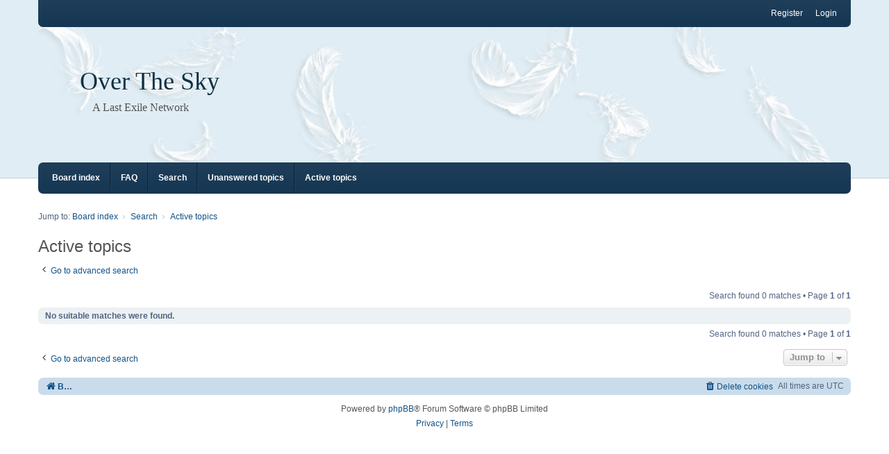

--- FILE ---
content_type: text/html; charset=UTF-8
request_url: http://over-the-sky.net/forums/search.php?search_id=active_topics&sid=258ae501342473a92e1b1c6f490c6903
body_size: 13947
content:
<!DOCTYPE html>
<html dir="ltr" lang="en-gb">
<head>
<meta charset="utf-8" />
<meta http-equiv="X-UA-Compatible" content="IE=edge" />
<meta name="viewport" content="width=device-width, initial-scale=1" />

<title>Over The Sky - Active topics</title>



<!--
	phpBB style name: we_clearblue
	Based on style:   prosilver (this is the default phpBB3 style)
	Original author:  Tom Beddard ( http://www.subBlue.com/ )
	Modified by:      INVENTEA ( https://inventea.com/ )
-->


<link href="./styles/prosilver/theme/stylesheet.css?assets_version=5" rel="stylesheet">
<link href="./assets/css/font-awesome.min.css?assets_version=5" rel="stylesheet">
<link href="./styles/we_clearblue/theme/stylesheet.css?assets_version=5" rel="stylesheet">
<link href="./styles/prosilver/theme/responsive.css?assets_version=5" rel="stylesheet">
<link href="./styles/we_clearblue/theme/responsive.css?assets_version=5" rel="stylesheet">




<!--[if lte IE 9]>
	<link href="./styles/prosilver/theme/tweaks.css?assets_version=5" rel="stylesheet">
<![endif]-->


<link href="./ext/alfredoramos/simplespoiler/styles/all/theme/css/common.css?assets_version=5" rel="stylesheet" media="screen" />
<link href="./ext/alfredoramos/simplespoiler/styles/prosilver/theme/css/style.css?assets_version=5" rel="stylesheet" media="screen" />
<link href="./ext/alfredoramos/simplespoiler/styles/prosilver/theme/css/colors.css?assets_version=5" rel="stylesheet" media="screen" />



<!--[if lt IE 9]>
	<script type="text/javascript" src="./styles/we_clearblue/template/html5shiv.min.js"></script>
<![endif]-->

</head>
<body id="phpbb" class="nojs notouch section-search ltr  logged-out">


<div id="wrap" class="wrap">
	<a id="top" class="top-anchor" accesskey="t"></a>

	<div class="inventea-wrapper">
		<nav class="inventea-user-bar">
			<div class="dropdown-container hidden inventea-mobile-dropdown-menu">
    <a href="#" class="dropdown-trigger inventea-toggle"><i class="fa fa-bars"></i></a>
		<div class="dropdown hidden">
			<div class="pointer"><div class="pointer-inner"></div></div>
				<ul class="dropdown-contents" role="menubar">
				
								
					<li>
						<a href="./index.php?sid=2738f1cf49bf1919e03e830fdb3491dd" role="menuitem">
							<i class="icon fa fa-fw fa-home" aria-hidden="true"></i><span>Board index</span>
						</a>
					</li>

				
					<li data-skip-responsive="true">
						<a href="/forums/app.php/help/faq?sid=2738f1cf49bf1919e03e830fdb3491dd" rel="help" title="Frequently Asked Questions" role="menuitem">
							<i class="icon fa-question-circle fa-fw" aria-hidden="true"></i><span>FAQ</span>
						</a>
					</li>

				
									<li>
						<a href="./search.php?sid=2738f1cf49bf1919e03e830fdb3491dd" role="menuitem">
							<i class="icon fa-search fa-fw" aria-hidden="true"></i><span>Search</span>
						</a>
					</li>
								
				 
									<li>
						<a href="./search.php?search_id=unanswered&amp;sid=2738f1cf49bf1919e03e830fdb3491dd" role="menuitem">
							<i class="icon fa-file-o fa-fw icon-gray" aria-hidden="true"></i><span>Unanswered topics</span>
						</a>
					</li>
					<li>
						<a href="./search.php?search_id=active_topics&amp;sid=2738f1cf49bf1919e03e830fdb3491dd" role="menuitem">
							<i class="icon fa-file-o fa-fw icon-blue" aria-hidden="true"></i><span>Active topics</span>
						</a>
					</li>
				
				
					
								
							
        </ul>
    </div>
</div>

			
			<ul class="linklist bulletin inventea-user-menu" role="menubar">
				
									<li class="small-icon icon-logout rightside" data-skip-responsive="true"><a href="./ucp.php?mode=login&amp;redirect=search.php%3Fsearch_id%3Dactive_topics&amp;sid=2738f1cf49bf1919e03e830fdb3491dd" title="Login" accesskey="x" role="menuitem">Login</a></li>
											<li class="small-icon icon-register rightside" data-skip-responsive="true"><a href="./ucp.php?mode=register&amp;sid=2738f1cf49bf1919e03e830fdb3491dd" role="menuitem">Register</a></li>
														
																							
				
			</ul>
					</nav>
	</div>

	<header class="inventea-header">
		<div class="inventea-dashboard" role="banner">
				
			<div class="inventea-sitename">
				<h1><a href="./index.php?sid=2738f1cf49bf1919e03e830fdb3491dd" title="Board index">Over The Sky</a></h1>
				<span>A Last Exile Network</span>
			</div>
				</div>
	</header>

	<div class="inventea-wrapper">
		<div class="inventea-forum-bar">
			<nav role="navigation">
	<ul class="linklist bulletin inventea-forum-menu" role="menubar">
		
				<li data-skip-responsive="true"><a href="./index.php?sid=2738f1cf49bf1919e03e830fdb3491dd" title="Board index" role="menuitem">Board index</a></li>
		<li><a href="/forums/app.php/help/faq?sid=2738f1cf49bf1919e03e830fdb3491dd" rel="help" title="Frequently Asked Questions" role="menuitem">FAQ</a></li>
		<li data-skip-responsive="true"><a href="./search.php?sid=2738f1cf49bf1919e03e830fdb3491dd" role="menuitem">Search</a></li>
										
					<li data-skip-responsive="true"><a href="./search.php?search_id=unanswered&amp;sid=2738f1cf49bf1919e03e830fdb3491dd" role="menuitem">Unanswered topics</a></li>
			<li data-skip-responsive="true"><a href="./search.php?search_id=active_topics&amp;sid=2738f1cf49bf1919e03e830fdb3491dd" role="menuitem">Active topics</a></li>
		
				
			</ul>
</nav>
		</div>

		<div class="inventea-content page-body" role="main">
			
			<ul id="nav-breadcrumbs" class="nav-breadcrumbs linklist navlinks" role="menubar">
																<li class="small-icon icon-home inventea-breadcrumbs" data-skip-responsive="true">
					Jump to: 										<span class="crumb"  itemtype="http://data-vocabulary.org/Breadcrumb" itemscope=""><a href="./index.php?sid=2738f1cf49bf1919e03e830fdb3491dd" itemtype="https://schema.org/Thing" itemscope itemprop="item" accesskey="h" data-navbar-reference="index"><span itemprop="name">Board index</span></a><meta itemprop="position" content="1" /></span>
																													<span class="crumb"  itemtype="http://data-vocabulary.org/Breadcrumb" itemscope=""><a href="./search.php?sid=2738f1cf49bf1919e03e830fdb3491dd" itemtype="https://schema.org/Thing" itemscope itemprop="item"><span itemprop="name">Search</span></a><meta itemprop="position" content="2" /></span>
																																			<span class="crumb"  itemtype="http://data-vocabulary.org/Breadcrumb" itemscope=""><a href="./search.php?search_id=active_topics&amp;sid=2738f1cf49bf1919e03e830fdb3491dd" itemtype="https://schema.org/Thing" itemscope itemprop="item"><span itemprop="name">Active topics</span></a><meta itemprop="position" content="3" /></span>
																				</li>
							</ul>

			
			

<h2 class="searchresults-title">Active topics</h2>

	<p class="advanced-search-link">
		<a class="arrow-left" href="./search.php?sid=2738f1cf49bf1919e03e830fdb3491dd" title="Advanced search">
			<i class="icon fa-angle-left fa-fw icon-black" aria-hidden="true"></i><span>Go to advanced search</span>
		</a>
	</p>


	<div class="action-bar bar-top">

	
		
		<div class="pagination">
						Search found 0 matches
							 &bull; Page <strong>1</strong> of <strong>1</strong>
					</div>
	</div>


			<div class="panel">
			<div class="inner">
			<strong>No suitable matches were found.</strong>
			</div>
		</div>
	

<div class="action-bar bottom">
		
	<div class="pagination">
		Search found 0 matches
					 &bull; Page <strong>1</strong> of <strong>1</strong>
			</div>
</div>


<div class="action-bar actions-jump">
		<p class="jumpbox-return">
		<a class="left-box arrow-left" href="./search.php?sid=2738f1cf49bf1919e03e830fdb3491dd" title="Advanced search" accesskey="r">
			<i class="icon fa-angle-left fa-fw icon-black" aria-hidden="true"></i><span>Go to advanced search</span>
		</a>
	</p>
	
		<div class="jumpbox dropdown-container dropdown-container-right dropdown-up dropdown-left dropdown-button-control" id="jumpbox">
			<span title="Jump to" class="button button-secondary dropdown-trigger dropdown-select">
				<span>Jump to</span>
				<span class="caret"><i class="icon fa-sort-down fa-fw" aria-hidden="true"></i></span>
			</span>
		<div class="dropdown">
			<div class="pointer"><div class="pointer-inner"></div></div>
			<ul class="dropdown-contents">
																				<li><a href="./viewforum.php?f=4&amp;sid=2738f1cf49bf1919e03e830fdb3491dd" class="jumpbox-cat-link"> <span> GENERAL</span></a></li>
																<li><a href="./viewforum.php?f=5&amp;sid=2738f1cf49bf1919e03e830fdb3491dd" class="jumpbox-sub-link"><span class="spacer"></span> <span>&#8627; &nbsp; Announcements, Rules &amp; Suggestions</span></a></li>
																<li><a href="./viewforum.php?f=6&amp;sid=2738f1cf49bf1919e03e830fdb3491dd" class="jumpbox-sub-link"><span class="spacer"></span> <span>&#8627; &nbsp; Introductions</span></a></li>
																<li><a href="./viewforum.php?f=7&amp;sid=2738f1cf49bf1919e03e830fdb3491dd" class="jumpbox-cat-link"> <span> LAST EXILE</span></a></li>
																<li><a href="./viewforum.php?f=8&amp;sid=2738f1cf49bf1919e03e830fdb3491dd" class="jumpbox-sub-link"><span class="spacer"></span> <span>&#8627; &nbsp; Last Exile</span></a></li>
																<li><a href="./viewforum.php?f=9&amp;sid=2738f1cf49bf1919e03e830fdb3491dd" class="jumpbox-sub-link"><span class="spacer"></span> <span>&#8627; &nbsp; Fam, The Silver Wing</span></a></li>
																<li><a href="./viewforum.php?f=10&amp;sid=2738f1cf49bf1919e03e830fdb3491dd" class="jumpbox-sub-link"><span class="spacer"></span> <span>&#8627; &nbsp; Other Works</span></a></li>
																<li><a href="./viewforum.php?f=11&amp;sid=2738f1cf49bf1919e03e830fdb3491dd" class="jumpbox-sub-link"><span class="spacer"></span> <span>&#8627; &nbsp; Merchandise &amp; Marketing</span></a></li>
																<li><a href="./viewforum.php?f=12&amp;sid=2738f1cf49bf1919e03e830fdb3491dd" class="jumpbox-sub-link"><span class="spacer"></span> <span>&#8627; &nbsp; Fanworks &amp; Cosplay</span></a></li>
																<li><a href="./viewforum.php?f=16&amp;sid=2738f1cf49bf1919e03e830fdb3491dd" class="jumpbox-sub-link"><span class="spacer"></span> <span>&#8627; &nbsp; Projects</span></a></li>
																<li><a href="./viewforum.php?f=13&amp;sid=2738f1cf49bf1919e03e830fdb3491dd" class="jumpbox-cat-link"> <span> OTHER</span></a></li>
																<li><a href="./viewforum.php?f=15&amp;sid=2738f1cf49bf1919e03e830fdb3491dd" class="jumpbox-sub-link"><span class="spacer"></span> <span>&#8627; &nbsp; Chit-Chat</span></a></li>
																<li><a href="./viewforum.php?f=14&amp;sid=2738f1cf49bf1919e03e830fdb3491dd" class="jumpbox-sub-link"><span class="spacer"></span> <span>&#8627; &nbsp; Other Media</span></a></li>
																<li><a href="./viewforum.php?f=17&amp;sid=2738f1cf49bf1919e03e830fdb3491dd" class="jumpbox-sub-link"><span class="spacer"></span> <span>&#8627; &nbsp; Other Fanworks</span></a></li>
											</ul>
		</div>
	</div>

	</div>

			</div>


<div id="page-footer" class="page-footer" role="contentinfo">
	<div class="navbar" role="navigation">
	<div class="inner">

	<ul id="nav-footer" class="nav-footer linklist" role="menubar">
		<li class="breadcrumbs">
									<span class="crumb"><a href="./index.php?sid=2738f1cf49bf1919e03e830fdb3491dd" data-navbar-reference="index"><i class="icon fa-home fa-fw" aria-hidden="true"></i><span>Board index</span></a></span>					</li>
		
				<li class="rightside">All times are <span title="UTC">UTC</span></li>
							<li class="rightside">
				<a href="./ucp.php?mode=delete_cookies&amp;sid=2738f1cf49bf1919e03e830fdb3491dd" data-ajax="true" data-refresh="true" role="menuitem">
					<i class="icon fa-trash fa-fw" aria-hidden="true"></i><span>Delete cookies</span>
				</a>
			</li>
														</ul>

	</div>
</div>

	<div class="copyright">
				<p class="footer-row">
			<span class="footer-copyright">Powered by <a href="https://www.phpbb.com/">phpBB</a>&reg; Forum Software &copy; phpBB Limited</span>
		</p>
						<p class="footer-row" role="menu">
			<a class="footer-link" href="./ucp.php?mode=privacy&amp;sid=2738f1cf49bf1919e03e830fdb3491dd" title="Privacy" role="menuitem">
				<span class="footer-link-text">Privacy</span>
			</a>
			|
			<a class="footer-link" href="./ucp.php?mode=terms&amp;sid=2738f1cf49bf1919e03e830fdb3491dd" title="Terms" role="menuitem">
				<span class="footer-link-text">Terms</span>
			</a>
		</p>
					</div>

	<div id="darkenwrapper" class="darkenwrapper" data-ajax-error-title="AJAX error" data-ajax-error-text="Something went wrong when processing your request." data-ajax-error-text-abort="User aborted request." data-ajax-error-text-timeout="Your request timed out; please try again." data-ajax-error-text-parsererror="Something went wrong with the request and the server returned an invalid reply.">
		<div id="darken" class="darken">&nbsp;</div>
	</div>

	<div id="phpbb_alert" class="phpbb_alert" data-l-err="Error" data-l-timeout-processing-req="Request timed out.">
		<a href="#" class="alert_close">
			<i class="icon fa-times-circle fa-fw" aria-hidden="true"></i>
		</a>
		<h3 class="alert_title">&nbsp;</h3><p class="alert_text"></p>
	</div>
	<div id="phpbb_confirm" class="phpbb_alert">
		<a href="#" class="alert_close">
			<i class="icon fa-times-circle fa-fw" aria-hidden="true"></i>
		</a>
		<div class="alert_text"></div>
	</div>
</div>

</div>

<div>
	<a id="bottom" class="anchor" accesskey="z"></a>
	</div>

<script src="./assets/javascript/jquery-3.4.1.min.js?assets_version=5"></script>
<script src="./assets/javascript/core.js?assets_version=5"></script>



<script src="./styles/prosilver/template/forum_fn.js?assets_version=5"></script>
<script src="./styles/prosilver/template/ajax.js?assets_version=5"></script>
<script src="./ext/alfredoramos/simplespoiler/styles/all/theme/js/details-element-polyfill.min.js?assets_version=5"></script>
<script src="./ext/alfredoramos/simplespoiler/styles/all/theme/js/spoiler.js?assets_version=5"></script>



</body>
</html>
